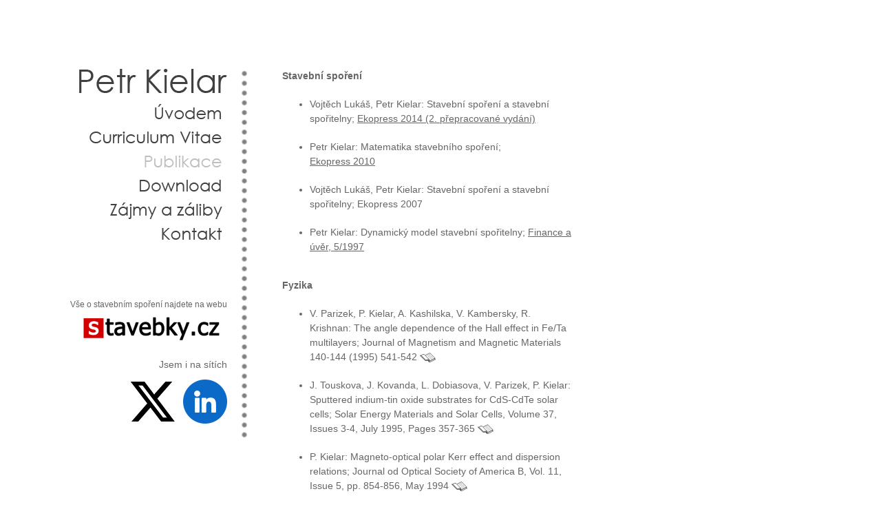

--- FILE ---
content_type: text/html; charset=UTF-8
request_url: https://petr.kielar.cz/subdom/petr/index.php?page=3
body_size: 2588
content:
<!DOCTYPE HTML PUBLIC "-//W3C//DTD HTML 4.0 Transitional//EN">
<!-- WEDOS -->
<HTML>
<HEAD>
<meta http-equiv="Content-Type" content="text/html; charset=utf-8">
<TITLE>Petr Kielar - osobní stránka</TITLE>

<style type="text/css">

td {vertical-align:top}
p, td, .text, .zahlavi, .cislopred {font-family: Arial, Verdana, Helvetica, sans-serif; font-size:14px; font-weight:400;
		color:#666;}
a {color:#666;}
 		
h1 {font-family:  Helvetica, Verdana, Arial; font-size:16px; font-weight:800 }
.txt {margin-left:50px; line-height:150% }
li {margin-top: 20px}
.male {font-size:13px; vertical-align:top}
.ppt, .xls {text-align:center}
.zahlavi {background-color:#dddddd; border-bottom: solid #aaaaaa 1px; border-top: solid #aaaaaa 1px}
.cislopred {text-align:right}
.tab-prednasky {
	width: 100%;
	border:0;
	background-color:#f5f5f5;
	border-bottom: solid #aaaaaa 1px;
	border-top: solid #aaaaaa 1px;
}	

.tab-prednasky td {padding: 5px 10px;}

#stavebky  {
	color: #666;
	padding-left:60px; 
	padding-top:80px; 
	text-align:right;
	}

#stavebky a {
	text-decoration: none;
	color: #666;
	font-size: 12px; 
	}
#stavebky a:hover {	text-decoration: underline;	}
	

</style>

</HEAD>

<BODY style="margin-left: 30px; margin-top:100px">

<table width="800" border="0" cellspacing="0" cellpadding="0">
<tr>
<td style="width:300px">

<table width="300" border="0" cellspacing="0" cellpadding="0">
<tr><td align=right>
<img src="design/pk75.png" alt="" width="219" height="35"><br><img src="design/placeholder.gif" alt="" width="1" height="10">
</td></tr>


<tr><td align=right>
<a href="/subdom/petr/index.php?page=1"><img src="design/uvodem75.png" alt="" border="0" width="219" height="35" align=top></a>
</td></tr>

<tr><td align=right>
<a href="/subdom/petr/index.php?page=2"><img src="design/cv75.png" alt="" border="0" width="219" height="35" align=top></a>
</td></tr>

<tr><td align=right>
<img src="design/publikace25.png" alt="" width="219" height="35" border="0" >
</td></tr>

<tr><td align=right>
<a href="/subdom/petr/index.php?page=download"><img src="design/download75.png" alt="" border="0" width="219" height="35" align=top></a>
</td></tr>

<tr><td align=right>
<a href="/subdom/petr/index.php?page=4"><img src="design/zajmy75.png" alt="" border="0" width="219" height="35" align=top></a>
</td></tr>

<tr><td align=right>
<a href="/subdom/petr/index.php?page=5"><img src="design/kontakt75.png" alt="" border="0" width="219" height="35" align=top></a>
</td></tr>
<tr><td id="stavebky">

<a href="https://www.stavebky.cz">
Vše o stavebním spoření najdete na webu<br>

<img src="design/logo_200x36.png" alt="stavební spoření" style="border: 0; margin:10px;">
</a>
<br>
<br>

</td>
</tr>

<tr>
<td style="text-align:right;">
Jsem i na sítích
<p>
<div>

<a class="" href="https://twitter.com/PetrKielar"><img src="https://www.stavebky.cz/wp-content/uploads/2023/03/twitter.png" alt="" width="64" height="64" class=" size-full wp-image-5613" /></a>

&nbsp;&nbsp;<a class="" href="https://www.linkedin.com/in/kielar/"><img src="https://www.stavebky.cz/wp-content/uploads/2023/03/linkedin.png" alt="" width="64" height="64" class=" size-full wp-image-5614" /></a>

</div>
</td>
</tr>
</table>

</td>
<td><img src="design/placeholder.gif" alt="" width=20 height=5><img src="design/dot50.png" alt="" height="536" width="10"> </td>

<td valign="top">
<div class="txt">
<b>Stavební spoření</b><br>
<ul>
<li>
Vojtěch Lukáš, Petr Kielar: Stavební spoření a stavební spořitelny; <a href="https://www.ekopress.cz/eshop/view/titdetail.php?tid=30229">Ekopress 2014 (2. přepracované vydání)
</a>

</li>

<li>
Petr Kielar: Matematika stavebního spoření;<br>
<a href="https://www.ekopress.cz/eshop/view/titdetail.php?tid=20344">Ekopress 2010</a><br>

</li>

<li>
Vojtěch Lukáš, Petr Kielar: Stavební spoření a stavební spořitelny; Ekopress 2007

</li>

<li>

Petr Kielar: Dynamický model stavební spořitelny; 
<a href="http://journal.fsv.cuni.cz/mag/article/show/id/330">Finance a úvěr, 5/1997</a>


</ul>
<br>

<b>Fyzika</b><br>
<ul>
<li>
V. Parizek, P. Kielar, A. Kashilska, V. Kambersky, R. Krishnan:
The angle dependence of the Hall effect in Fe/Ta multilayers;
Journal of Magnetism and Magnetic Materials 140-144 (1995) 541-542
<a href="http://www.sciencedirect.com/science/article/pii/0304885394015503"
target=_blank><img src="design/open.png" border="0" width="23" height="14" align=absmiddle title="Zobrazit publikaci v novém okně"></a>
</li>

<li>
J. Touskova, J. Kovanda, L. Dobiasova, V. Parizek, P. Kielar:
Sputtered indium-tin oxide substrates for CdS-CdTe solar cells;
Solar Energy Materials and Solar Cells, Volume 37, Issues 3-4, July 1995, Pages 357-365
<a href="http://www.sciencedirect.com/science/article/pii/0927024895000291"
target=_blank><img src="design/open.png" border="0" width="23" height="14" align=absmiddle title="Zobrazit publikaci v novém okně"></a>
</li>



<li>
P. Kielar:
Magneto-optical polar Kerr effect and dispersion relations;
Journal od Optical Society of America B, Vol. 11, Issue 5, pp. 854-856, May 1994
<a href="http://www.opticsinfobase.org/abstract.cfm?URI=josab-11-5-854"
target=_blank><img src="design/open.png" border="0" width="23" height="14" align=absmiddle title="Zobrazit publikaci v novém okně"></a>

</li>

<li>
S. Visnovsky, P. Kielar, M. Nyvlt, V. Parizek, N. K. Flevaris, R. Krishnan:
Polar and longitudinal magnetooptic Kerr effect in Pt/Ni and Pd/Ni multilayers;
IEEE Transactions on Magnetics, Vol. 29, No. 6, Nov. 1993
<a href="http://ieeexplore.ieee.org/xpl/freeabs_all.jsp?tp=&arnumber=280819&isnumber=6966"
target=_blank><img src="design/open.png" border="0" width="23" height="14" align=absmiddle title="Zobrazit publikaci v novém okně"></a>

</li>

<li>
S. Visnovsky, M. Nyvlt, V. Parizek, P. Kielar, V. Prosser, R. Krishnan:
Magneto-optical studies of Pt/Co multilayers and Pt-Co alloy thin films;
IEEE Transactions on Magnetics, Vol.&nbsp;29, No. 6, Nov. 1993
<a href="http://ieeexplore.ieee.org/xpl/freeabs_all.jsp?arnumber=280824"
target=_blank><img src="design/open.png" border="0" width="23" height="14" align=absmiddle title="Zobrazit publikaci v novém okně"></a>

</li>

<li>
S. Visnovsky, V. Parizek, M. Nyvlt, P. Kielar, V. Prosser, R. Krishnan:
Magneto-optical Kerr spectra of nickel;
Journal of Magnetism and Magnetic Materials 127 (1993) 135-139
<a href="http://www.sciencedirect.com/science/article/pii/030488539390206H"
target=_blank><img src="design/open.png" border="0" width="23" height="14" align=absmiddle title="Zobrazit publikaci v novém okně"></a>
</li>

<li>
P. Kielar,  M. Nyvlt, V. Parizek, V. Prosser, S. Visnovsky:
Magneto-optical Kerr spectroscopy in Pt-Ni multilayers;
Journal of Applied Physics 73 (10), 15 May 1993
<a href="http://ieeexplore.ieee.org/Xplore/login.jsp?url=http%3A%2F%2Fieeexplore.ieee.org%2Fiel5%2F4915369%2F5144436%2F05144833.pdf%3Farnumber%3D5144833&authDecision=-203"
target=_blank><img src="design/open.png" border="0" width="23" height="14" align=absmiddle title="Zobrazit publikaci v novém okně"></a>

</li>


<li>
V. Parizek, P. Kielar, R. Krishnan, C. M. Falco: Resistance and magnetoresistance studies in (Co/Nb) multilayers before and after iom-mixing;
Journal of Magnetism and Magnetic Materials 123 (1993) 147-152
<a href="http://www.sciencedirect.com/science/article/pii/030488539390024V"
target=_blank><img src="design/open.png" border="0" width="23" height="14" align=absmiddle title="Zobrazit publikaci v novém okně"></a>

</li>

<li>
N. K. Flevaris, S. Logothetidis, J. Petalas, P. Kielar, M. Nyvlt, V. Parizek, S. Visnovsky, R. Krishnan:
Ellipsometric and polar Kerr spectroscopic studies of Pd-Ni and Co-Pt multilayeres;
Journal of Magnetism and Magnetic Materials 121 (1993) 479-482
<a href="http://www.sciencedirect.com/science/article/pii/0304885393912486"
target=_blank><img src="design/open.png" border="0" width="23" height="14" align=absmiddle title="Zobrazit publikaci v novém okně"></a>
</li>

<li>
V. Parizek, T. A. Chuong, P. Kielar, V. Prosser:
Low-temperature photoresistivity of p-PbSnTe in a high magnetic field;
Semicond. Sci. Technol. 3 (1988) 719-721
<a href="http://iopscience.iop.org/0268-1242/3/7/014?fromSearchPage=true"
target=_blank><img src="design/open.png" border="0" width="23" height="14" align=absmiddle title="Zobrazit publikaci v novém okně"></a>


</ul>


</div>
</td>

</tr>
</table>

<br>
<br>


</BODY>
</HTML>
